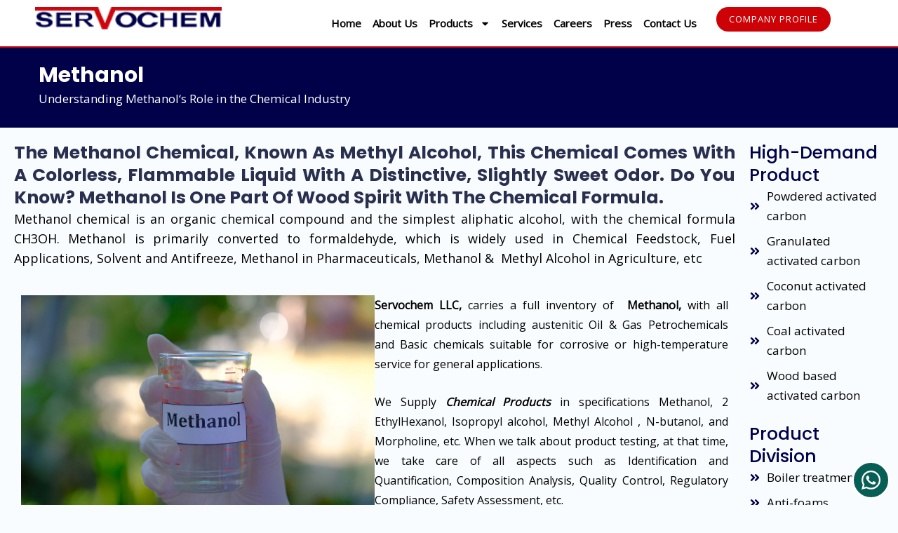

--- FILE ---
content_type: text/css
request_url: https://www.servochem.com/wp-content/uploads/elementor/css/post-3559.css?ver=1761225067
body_size: 1140
content:
.elementor-3559 .elementor-element.elementor-element-561e9314{--display:flex;--min-height:100px;--align-items:flex-start;--container-widget-width:calc( ( 1 - var( --container-widget-flex-grow ) ) * 100% );--gap:0px 0px;--row-gap:0px;--column-gap:0px;--margin-top:0px;--margin-bottom:0px;--margin-left:0px;--margin-right:0px;--padding-top:20px;--padding-bottom:0px;--padding-left:55px;--padding-right:0px;}.elementor-3559 .elementor-element.elementor-element-561e9314:not(.elementor-motion-effects-element-type-background), .elementor-3559 .elementor-element.elementor-element-561e9314 > .elementor-motion-effects-container > .elementor-motion-effects-layer{background-color:#000149;}.elementor-3559 .elementor-element.elementor-element-561e9314.e-con{--align-self:flex-start;--order:-99999 /* order start hack */;--flex-grow:1;--flex-shrink:0;}.elementor-3559 .elementor-element.elementor-element-7cc8b23a > .elementor-widget-container{margin:0px 0px 0px 0px;padding:0px 0px 0px 0px;}.elementor-3559 .elementor-element.elementor-element-7cc8b23a.elementor-element{--align-self:flex-start;}.elementor-3559 .elementor-element.elementor-element-7cc8b23a .elementor-heading-title{font-size:30px;font-weight:500;color:#FFFFFF;}.elementor-3559 .elementor-element.elementor-element-57e154c2 > .elementor-widget-container{margin:0px 0px 0px 0px;padding:0px 0px 0px 0px;}.elementor-3559 .elementor-element.elementor-element-57e154c2.elementor-element{--align-self:flex-start;}.elementor-3559 .elementor-element.elementor-element-57e154c2{font-size:17px;color:#FFFFFF;}.elementor-3559 .elementor-element.elementor-element-57e154c2 a{color:#FFFFFF;}.elementor-3559 .elementor-element.elementor-element-fc2634a{--display:flex;--flex-direction:row;--container-widget-width:initial;--container-widget-height:100%;--container-widget-flex-grow:1;--container-widget-align-self:stretch;--flex-wrap-mobile:wrap;--gap:0px 0px;--row-gap:0px;--column-gap:0px;}.elementor-3559 .elementor-element.elementor-element-fc2634a.e-con{--flex-grow:0;--flex-shrink:0;}.elementor-3559 .elementor-element.elementor-element-2a4fb04b{--display:flex;--flex-direction:column;--container-widget-width:100%;--container-widget-height:initial;--container-widget-flex-grow:0;--container-widget-align-self:initial;--flex-wrap-mobile:wrap;}.elementor-3559 .elementor-element.elementor-element-7e886371.elementor-element{--order:-99999 /* order start hack */;}.elementor-3559 .elementor-element.elementor-element-7e886371{text-align:justify;}.elementor-3559 .elementor-element.elementor-element-7e886371 .elementor-heading-title{font-size:25px;}.elementor-3559 .elementor-element.elementor-element-3e4ba616.elementor-element{--order:-99999 /* order start hack */;}.elementor-3559 .elementor-element.elementor-element-3e4ba616{text-align:justify;font-size:18px;color:#000000;}.elementor-3559 .elementor-element.elementor-element-3e4ba616 a{color:#000000;}.elementor-3559 .elementor-element.elementor-element-336d4bc8.elementor-element{--order:99999 /* order end hack */;}.elementor-3559 .elementor-element.elementor-element-336d4bc8{text-align:justify;color:#000000;}.elementor-3559 .elementor-element.elementor-element-336d4bc8 a{color:#000000;}.elementor-3559 .elementor-element.elementor-element-693cec6{--display:grid;--min-height:0px;--e-con-grid-template-columns:repeat(2, 1fr);--e-con-grid-template-rows:repeat(1, 1fr);--grid-auto-flow:row;--justify-items:center;--align-items:center;}.elementor-3559 .elementor-element.elementor-element-693cec6.e-con{--align-self:center;--order:-99999 /* order start hack */;}.elementor-3559 .elementor-element.elementor-element-3882e2c9.elementor-element{--align-self:flex-start;}.elementor-3559 .elementor-element.elementor-element-3882e2c9{text-align:justify;color:#000000;}.elementor-3559 .elementor-element.elementor-element-3882e2c9 a{color:#000000;}.elementor-3559 .elementor-element.elementor-element-2447ab82.elementor-element{--order:99999 /* order end hack */;}.elementor-3559 .elementor-element.elementor-element-2447ab82{text-align:justify;color:#000000;}.elementor-3559 .elementor-element.elementor-element-2447ab82 a{color:#000000;}.elementor-3559 .elementor-element.elementor-element-48644ebf.elementor-element{--order:99999 /* order end hack */;}.elementor-3559 .elementor-element.elementor-element-48644ebf{text-align:justify;color:#000000;}.elementor-3559 .elementor-element.elementor-element-48644ebf a{color:#000000;}.elementor-3559 .elementor-element.elementor-element-2a618d91{--display:grid;--e-con-grid-template-columns:repeat(2, 1fr);--e-con-grid-template-rows:repeat(1, 1fr);--gap:0px 0px;--row-gap:0px;--column-gap:0px;--grid-auto-flow:column;}.elementor-3559 .elementor-element.elementor-element-2a618d91.e-con{--align-self:flex-start;--order:99999 /* order end hack */;--flex-grow:0;--flex-shrink:0;}.elementor-3559 .elementor-element.elementor-element-788adf35{text-align:left;}.elementor-3559 .elementor-element.elementor-element-7687a779 .elementor-button:hover, .elementor-3559 .elementor-element.elementor-element-7687a779 .elementor-button:focus{background-color:#121665;}.elementor-3559 .elementor-element.elementor-element-7687a779.elementor-element{--align-self:center;}.elementor-3559 .elementor-element.elementor-element-416d8a2b{--display:flex;--flex-direction:column;--container-widget-width:100%;--container-widget-height:initial;--container-widget-flex-grow:0;--container-widget-align-self:initial;--flex-wrap-mobile:wrap;}.elementor-3559 .elementor-element.elementor-element-416d8a2b.e-con{--align-self:flex-start;}.elementor-3559 .elementor-element.elementor-element-159983d8 > .elementor-widget-container{margin:0px 0px 0px 0px;padding:0px 0px 0px 0px;}.elementor-3559 .elementor-element.elementor-element-159983d8.elementor-element{--align-self:flex-start;}.elementor-3559 .elementor-element.elementor-element-159983d8{text-align:left;}.elementor-3559 .elementor-element.elementor-element-159983d8 .elementor-heading-title{font-size:25px;font-weight:500;color:#000149;}.elementor-3559 .elementor-element.elementor-element-3f3e1129 .elementor-icon-list-items:not(.elementor-inline-items) .elementor-icon-list-item:not(:last-child){padding-block-end:calc(8px/2);}.elementor-3559 .elementor-element.elementor-element-3f3e1129 .elementor-icon-list-items:not(.elementor-inline-items) .elementor-icon-list-item:not(:first-child){margin-block-start:calc(8px/2);}.elementor-3559 .elementor-element.elementor-element-3f3e1129 .elementor-icon-list-items.elementor-inline-items .elementor-icon-list-item{margin-inline:calc(8px/2);}.elementor-3559 .elementor-element.elementor-element-3f3e1129 .elementor-icon-list-items.elementor-inline-items{margin-inline:calc(-8px/2);}.elementor-3559 .elementor-element.elementor-element-3f3e1129 .elementor-icon-list-items.elementor-inline-items .elementor-icon-list-item:after{inset-inline-end:calc(-8px/2);}.elementor-3559 .elementor-element.elementor-element-3f3e1129 .elementor-icon-list-icon i{color:#000149;transition:color 0.3s;}.elementor-3559 .elementor-element.elementor-element-3f3e1129 .elementor-icon-list-icon svg{fill:#000149;transition:fill 0.3s;}.elementor-3559 .elementor-element.elementor-element-3f3e1129{--e-icon-list-icon-size:16px;--icon-vertical-offset:0px;}.elementor-3559 .elementor-element.elementor-element-3f3e1129 .elementor-icon-list-item > .elementor-icon-list-text, .elementor-3559 .elementor-element.elementor-element-3f3e1129 .elementor-icon-list-item > a{font-size:17px;}.elementor-3559 .elementor-element.elementor-element-3f3e1129 .elementor-icon-list-text{color:#000000;transition:color 0.3s;}.elementor-3559 .elementor-element.elementor-element-5bfe8a08{--spacer-size:25px;}.elementor-3559 .elementor-element.elementor-element-38de6b56 > .elementor-widget-container{margin:0px 0px 0px 0px;padding:0px 0px 0px 0px;}.elementor-3559 .elementor-element.elementor-element-38de6b56.elementor-element{--align-self:flex-start;}.elementor-3559 .elementor-element.elementor-element-38de6b56 .elementor-heading-title{font-size:25px;font-weight:500;color:#000149;}.elementor-3559 .elementor-element.elementor-element-643542c5 .elementor-icon-list-items:not(.elementor-inline-items) .elementor-icon-list-item:not(:last-child){padding-block-end:calc(8px/2);}.elementor-3559 .elementor-element.elementor-element-643542c5 .elementor-icon-list-items:not(.elementor-inline-items) .elementor-icon-list-item:not(:first-child){margin-block-start:calc(8px/2);}.elementor-3559 .elementor-element.elementor-element-643542c5 .elementor-icon-list-items.elementor-inline-items .elementor-icon-list-item{margin-inline:calc(8px/2);}.elementor-3559 .elementor-element.elementor-element-643542c5 .elementor-icon-list-items.elementor-inline-items{margin-inline:calc(-8px/2);}.elementor-3559 .elementor-element.elementor-element-643542c5 .elementor-icon-list-items.elementor-inline-items .elementor-icon-list-item:after{inset-inline-end:calc(-8px/2);}.elementor-3559 .elementor-element.elementor-element-643542c5 .elementor-icon-list-icon i{color:#000149;transition:color 0.3s;}.elementor-3559 .elementor-element.elementor-element-643542c5 .elementor-icon-list-icon svg{fill:#000149;transition:fill 0.3s;}.elementor-3559 .elementor-element.elementor-element-643542c5{--e-icon-list-icon-size:16px;--icon-vertical-offset:0px;}.elementor-3559 .elementor-element.elementor-element-643542c5 .elementor-icon-list-item > .elementor-icon-list-text, .elementor-3559 .elementor-element.elementor-element-643542c5 .elementor-icon-list-item > a{font-size:17px;}.elementor-3559 .elementor-element.elementor-element-643542c5 .elementor-icon-list-text{color:#000000;transition:color 0.3s;}@media(min-width:768px){.elementor-3559 .elementor-element.elementor-element-2a618d91{--width:98.871%;}.elementor-3559 .elementor-element.elementor-element-416d8a2b{--width:20%;}}@media(max-width:1024px){.elementor-3559 .elementor-element.elementor-element-561e9314{--padding-top:20px;--padding-bottom:0px;--padding-left:25px;--padding-right:0px;}.elementor-3559 .elementor-element.elementor-element-7cc8b23a{text-align:center;}.elementor-3559 .elementor-element.elementor-element-2a4fb04b{--padding-top:40px;--padding-bottom:40px;--padding-left:40px;--padding-right:40px;}.elementor-3559 .elementor-element.elementor-element-336d4bc8 > .elementor-widget-container{padding:40px 40px 40px 40px;}.elementor-3559 .elementor-element.elementor-element-336d4bc8{text-align:justify;}.elementor-3559 .elementor-element.elementor-element-693cec6{--grid-auto-flow:row;--justify-items:center;--align-items:center;}.elementor-3559 .elementor-element.elementor-element-693cec6.e-con{--align-self:center;--order:99999 /* order end hack */;}.elementor-3559 .elementor-element.elementor-element-48644ebf > .elementor-widget-container{padding:40px 40px 40px 40px;}.elementor-3559 .elementor-element.elementor-element-2a618d91{--grid-auto-flow:row;}.elementor-3559 .elementor-element.elementor-element-159983d8{text-align:center;}.elementor-3559 .elementor-element.elementor-element-38de6b56{text-align:center;}}@media(max-width:767px){.elementor-3559 .elementor-element.elementor-element-561e9314{--padding-top:5px;--padding-bottom:5px;--padding-left:5px;--padding-right:5px;}.elementor-3559 .elementor-element.elementor-element-7cc8b23a > .elementor-widget-container{margin:10px 10px 10px 10px;}.elementor-3559 .elementor-element.elementor-element-7cc8b23a{text-align:left;}.elementor-3559 .elementor-element.elementor-element-57e154c2 > .elementor-widget-container{margin:10px 10px 10px 10px;}.elementor-3559 .elementor-element.elementor-element-57e154c2.elementor-element{--align-self:flex-start;}.elementor-3559 .elementor-element.elementor-element-2a4fb04b{--padding-top:0px;--padding-bottom:0px;--padding-left:0px;--padding-right:0px;}.elementor-3559 .elementor-element.elementor-element-7e886371{text-align:left;}.elementor-3559 .elementor-element.elementor-element-336d4bc8 > .elementor-widget-container{padding:14px 14px 14px 14px;}.elementor-3559 .elementor-element.elementor-element-336d4bc8{text-align:justify;}.elementor-3559 .elementor-element.elementor-element-693cec6{--e-con-grid-template-columns:repeat(1, 1fr);--grid-auto-flow:row;}.elementor-3559 .elementor-element.elementor-element-2f2e77a img{width:100%;max-width:100%;height:224px;}.elementor-3559 .elementor-element.elementor-element-3882e2c9{text-align:justify;}.elementor-3559 .elementor-element.elementor-element-2447ab82{text-align:left;}.elementor-3559 .elementor-element.elementor-element-48644ebf > .elementor-widget-container{padding:14px 14px 14px 14px;}.elementor-3559 .elementor-element.elementor-element-48644ebf{text-align:justify;}.elementor-3559 .elementor-element.elementor-element-2a618d91{--e-con-grid-template-columns:repeat(1, 1fr);--grid-auto-flow:row;}.elementor-3559 .elementor-element.elementor-element-7687a779 > .elementor-widget-container{margin:15px 0px 0px 0px;}.elementor-3559 .elementor-element.elementor-element-7687a779{grid-column:span custom;}.elementor-3559 .elementor-element.elementor-element-7687a779.elementor-element{--align-self:center;--order:99999 /* order end hack */;}.elementor-3559 .elementor-element.elementor-element-416d8a2b{--justify-content:center;--align-items:center;--container-widget-width:calc( ( 1 - var( --container-widget-flex-grow ) ) * 100% );}}@media(max-width:1024px) and (min-width:768px){.elementor-3559 .elementor-element.elementor-element-fc2634a{--width:780px;}}

--- FILE ---
content_type: text/css
request_url: https://www.servochem.com/wp-content/uploads/elementor/css/post-2028.css?ver=1761218752
body_size: 571
content:
.elementor-2028 .elementor-element.elementor-element-3ed2de5{--display:flex;--flex-direction:row;--container-widget-width:initial;--container-widget-height:100%;--container-widget-flex-grow:1;--container-widget-align-self:stretch;--flex-wrap-mobile:wrap;--gap:0px 0px;--row-gap:0px;--column-gap:0px;border-style:solid;--border-style:solid;border-width:0px 0px 2px 0px;--border-top-width:0px;--border-right-width:0px;--border-bottom-width:2px;--border-left-width:0px;border-color:var( --e-global-color-82f78b5 );--border-color:var( --e-global-color-82f78b5 );--padding-top:0px;--padding-bottom:0px;--padding-left:0px;--padding-right:0px;}.elementor-2028 .elementor-element.elementor-element-3ed2de5:not(.elementor-motion-effects-element-type-background), .elementor-2028 .elementor-element.elementor-element-3ed2de5 > .elementor-motion-effects-container > .elementor-motion-effects-layer{background-color:var( --e-global-color-685ad6a4 );}.elementor-2028 .elementor-element.elementor-element-ff5d2df{--display:flex;--flex-direction:column;--container-widget-width:100%;--container-widget-height:initial;--container-widget-flex-grow:0;--container-widget-align-self:initial;--flex-wrap-mobile:wrap;--justify-content:center;}.elementor-2028 .elementor-element.elementor-element-cfd8021{--display:flex;--flex-direction:column;--container-widget-width:100%;--container-widget-height:initial;--container-widget-flex-grow:0;--container-widget-align-self:initial;--flex-wrap-mobile:wrap;--justify-content:center;}.elementor-2028 .elementor-element.elementor-element-f752fd7 .elementor-menu-toggle{margin:0 auto;background-color:var( --e-global-color-5187d08f );}.elementor-2028 .elementor-element.elementor-element-f752fd7 .elementor-nav-menu .elementor-item{font-size:15px;font-weight:600;}.elementor-2028 .elementor-element.elementor-element-f752fd7 .elementor-nav-menu--main .elementor-item{color:var( --e-global-color-22a90d0e );fill:var( --e-global-color-22a90d0e );padding-left:8px;padding-right:8px;}.elementor-2028 .elementor-element.elementor-element-f752fd7 .elementor-nav-menu--main .elementor-item:hover,
					.elementor-2028 .elementor-element.elementor-element-f752fd7 .elementor-nav-menu--main .elementor-item.elementor-item-active,
					.elementor-2028 .elementor-element.elementor-element-f752fd7 .elementor-nav-menu--main .elementor-item.highlighted,
					.elementor-2028 .elementor-element.elementor-element-f752fd7 .elementor-nav-menu--main .elementor-item:focus{color:var( --e-global-color-82f78b5 );fill:var( --e-global-color-82f78b5 );}.elementor-2028 .elementor-element.elementor-element-f752fd7 .elementor-nav-menu--main .elementor-item.elementor-item-active{color:var( --e-global-color-82f78b5 );}.elementor-2028 .elementor-element.elementor-element-f752fd7 .elementor-nav-menu--dropdown a, .elementor-2028 .elementor-element.elementor-element-f752fd7 .elementor-menu-toggle{color:var( --e-global-color-22a90d0e );}.elementor-2028 .elementor-element.elementor-element-f752fd7 .elementor-nav-menu--dropdown{background-color:var( --e-global-color-685ad6a4 );border-style:none;}.elementor-2028 .elementor-element.elementor-element-f752fd7 .elementor-nav-menu--dropdown a:hover,
					.elementor-2028 .elementor-element.elementor-element-f752fd7 .elementor-nav-menu--dropdown a.elementor-item-active,
					.elementor-2028 .elementor-element.elementor-element-f752fd7 .elementor-nav-menu--dropdown a.highlighted,
					.elementor-2028 .elementor-element.elementor-element-f752fd7 .elementor-menu-toggle:hover{color:var( --e-global-color-82f78b5 );}.elementor-2028 .elementor-element.elementor-element-f752fd7 .elementor-nav-menu--dropdown a:hover,
					.elementor-2028 .elementor-element.elementor-element-f752fd7 .elementor-nav-menu--dropdown a.elementor-item-active,
					.elementor-2028 .elementor-element.elementor-element-f752fd7 .elementor-nav-menu--dropdown a.highlighted{background-color:var( --e-global-color-685ad6a4 );}.elementor-2028 .elementor-element.elementor-element-f752fd7 .elementor-nav-menu--dropdown a.elementor-item-active{color:var( --e-global-color-82f78b5 );background-color:var( --e-global-color-685ad6a4 );}.elementor-2028 .elementor-element.elementor-element-f752fd7 .elementor-nav-menu--dropdown .elementor-item, .elementor-2028 .elementor-element.elementor-element-f752fd7 .elementor-nav-menu--dropdown  .elementor-sub-item{font-weight:600;}.elementor-2028 .elementor-element.elementor-element-f752fd7 .elementor-nav-menu--dropdown li:not(:last-child){border-style:none;border-bottom-width:1px;}.elementor-2028 .elementor-element.elementor-element-f752fd7 div.elementor-menu-toggle{color:var( --e-global-color-685ad6a4 );}.elementor-2028 .elementor-element.elementor-element-f752fd7 div.elementor-menu-toggle svg{fill:var( --e-global-color-685ad6a4 );}.elementor-2028 .elementor-element.elementor-element-f752fd7 div.elementor-menu-toggle:hover{color:var( --e-global-color-685ad6a4 );}.elementor-2028 .elementor-element.elementor-element-f752fd7 div.elementor-menu-toggle:hover svg{fill:var( --e-global-color-685ad6a4 );}.elementor-2028 .elementor-element.elementor-element-f752fd7 .elementor-menu-toggle:hover{background-color:var( --e-global-color-82f78b5 );}.elementor-2028 .elementor-element.elementor-element-b67ed30{--display:flex;--flex-direction:column;--container-widget-width:100%;--container-widget-height:initial;--container-widget-flex-grow:0;--container-widget-align-self:initial;--flex-wrap-mobile:wrap;--justify-content:center;}.elementor-2028 .elementor-element.elementor-element-51f2aac .elementor-button{background-color:var( --e-global-color-82f78b5 );font-size:13px;border-radius:50px 50px 50px 50px;padding:11px 18px 11px 18px;}.elementor-theme-builder-content-area{height:400px;}.elementor-location-header:before, .elementor-location-footer:before{content:"";display:table;clear:both;}@media(min-width:768px){.elementor-2028 .elementor-element.elementor-element-ff5d2df{--width:25%;}.elementor-2028 .elementor-element.elementor-element-cfd8021{--width:60%;}.elementor-2028 .elementor-element.elementor-element-b67ed30{--width:20%;}}@media(max-width:767px){.elementor-2028 .elementor-element.elementor-element-3ed2de5{--padding-top:30px;--padding-bottom:30px;--padding-left:0px;--padding-right:0px;}.elementor-2028 .elementor-element.elementor-element-ff5d2df{--width:65%;}.elementor-2028 .elementor-element.elementor-element-cfd8021{--width:30%;--flex-direction:column;--container-widget-width:100%;--container-widget-height:initial;--container-widget-flex-grow:0;--container-widget-align-self:initial;--flex-wrap-mobile:wrap;}.elementor-2028 .elementor-element.elementor-element-f752fd7 .elementor-nav-menu--dropdown .elementor-item, .elementor-2028 .elementor-element.elementor-element-f752fd7 .elementor-nav-menu--dropdown  .elementor-sub-item{font-size:16px;}.elementor-2028 .elementor-element.elementor-element-f752fd7{--nav-menu-icon-size:23px;}}

--- FILE ---
content_type: text/css
request_url: https://www.servochem.com/wp-content/uploads/elementor/css/post-2189.css?ver=1761218752
body_size: 865
content:
.elementor-2189 .elementor-element.elementor-element-d07d12a{--display:flex;--flex-direction:column;--container-widget-width:100%;--container-widget-height:initial;--container-widget-flex-grow:0;--container-widget-align-self:initial;--flex-wrap-mobile:wrap;--margin-top:0px;--margin-bottom:0px;--margin-left:0px;--margin-right:0px;}.elementor-2189 .elementor-element.elementor-element-d07d12a:not(.elementor-motion-effects-element-type-background), .elementor-2189 .elementor-element.elementor-element-d07d12a > .elementor-motion-effects-container > .elementor-motion-effects-layer{background-color:var( --e-global-color-5187d08f );}.elementor-2189 .elementor-element.elementor-element-f5df249{--display:flex;border-style:none;--border-style:none;}.elementor-2189 .elementor-element.elementor-element-1263440 > .elementor-widget-container{border-style:solid;border-width:0px 0px 1px 0px;border-color:var( --e-global-color-685ad6a4 );}.elementor-2189 .elementor-element.elementor-element-1263440 .eael-simple-menu-container{background-color:#02010100;}.elementor-2189 .elementor-element.elementor-element-1263440 .eael-simple-menu-container .eael-simple-menu.eael-simple-menu-horizontal{background-color:#02010100;}.elementor-2189 .elementor-element.elementor-element-1263440 .eael-simple-menu li a span, .elementor-2189 .elementor-element.elementor-element-1263440 .eael-simple-menu li span.eael-simple-menu-indicator{font-size:15px;}.elementor-2189 .elementor-element.elementor-element-1263440 .eael-simple-menu li a span, .elementor-2189 .elementor-element.elementor-element-1263440 .eael-simple-menu li span.eael-simple-menu-indicator i{font-size:15px;}.elementor-2189 .elementor-element.elementor-element-1263440 .eael-simple-menu li span.eael-simple-menu-indicator svg{width:15px;height:15px;line-height:15px;}.elementor-2189 .elementor-element.elementor-element-1263440 .eael-simple-menu li span svg{width:15px;height:15px;line-height:15px;}.elementor-2189 .elementor-element.elementor-element-1263440 .eael-simple-menu li:hover > a{background-color:#02010100;}.elementor-2189 .elementor-element.elementor-element-1263440 .eael-simple-menu li .eael-simple-menu-indicator:hover:before{color:#f44336;}.elementor-2189 .elementor-element.elementor-element-1263440 .eael-simple-menu li .eael-simple-menu-indicator:hover i{color:#f44336;}.elementor-2189 .elementor-element.elementor-element-1263440 .eael-simple-menu li .eael-simple-menu-indicator:hover svg{fill:#f44336;}.elementor-2189 .elementor-element.elementor-element-1263440 .eael-simple-menu li .eael-simple-menu-indicator:hover{background-color:#ffffff;border-color:#f44336;}.elementor-2189 .elementor-element.elementor-element-1263440 .eael-simple-menu li > a.eael-item-active{background-color:#02010100;}.elementor-2189 .elementor-element.elementor-element-1263440 .eael-simple-menu li.current-menu-item > a.eael-item-active{background-color:#02010100;}.elementor-2189 .elementor-element.elementor-element-1263440 .eael-simple-menu li.current-menu-ancestor > a.eael-item-active{background-color:#02010100;}.elementor-2189 .elementor-element.elementor-element-1263440 .eael-simple-menu li .eael-simple-menu-indicator.eael-simple-menu-indicator-open:before{color:#f44336 !important;}.elementor-2189 .elementor-element.elementor-element-1263440 .eael-simple-menu li .eael-simple-menu-indicator.eael-simple-menu-indicator-open svg{fill:#f44336 !important;}.elementor-2189 .elementor-element.elementor-element-1263440 .eael-simple-menu li .eael-simple-menu-indicator.eael-simple-menu-indicator-open i{color:#f44336 !important;}.elementor-2189 .elementor-element.elementor-element-1263440 .eael-simple-menu li .eael-simple-menu-indicator.eael-simple-menu-indicator-open{background-color:#ffffff !important;border-color:#f44336 !important;}.elementor-2189 .elementor-element.elementor-element-1263440 .eael-simple-menu-container .eael-simple-menu-toggle{background-color:#000000;}.elementor-2189 .elementor-element.elementor-element-1263440 .eael-simple-menu-container .eael-simple-menu-toggle i{color:#ffffff;}.elementor-2189 .elementor-element.elementor-element-1263440 .eael-simple-menu-container .eael-simple-menu-toggle svg{fill:#ffffff;}.elementor-2189 .elementor-element.elementor-element-1263440 .eael-simple-menu.eael-simple-menu-responsive li:hover > a{background-color:#02010100;}.elementor-2189 .elementor-element.elementor-element-1263440 .eael-simple-menu.eael-simple-menu-horizontal li ul li a{padding-left:20px;padding-right:20px;}.elementor-2189 .elementor-element.elementor-element-1263440 .eael-simple-menu.eael-simple-menu-horizontal li ul li > a{border-bottom:1px solid #f2f2f2;}.elementor-2189 .elementor-element.elementor-element-1263440 .eael-simple-menu.eael-simple-menu-vertical li ul li > a{border-bottom:1px solid #f2f2f2;}.elementor-2189 .elementor-element.elementor-element-1263440 .eael-simple-menu li ul li a span{font-size:12px;}.elementor-2189 .elementor-element.elementor-element-1263440 .eael-simple-menu li ul li span.eael-simple-menu-indicator{font-size:12px;}.elementor-2189 .elementor-element.elementor-element-1263440 .eael-simple-menu li ul li span.eael-simple-menu-indicator i{font-size:12px;}.elementor-2189 .elementor-element.elementor-element-1263440 .eael-simple-menu li ul li .eael-simple-menu-indicator svg{width:12px;height:12px;line-height:12px;}.elementor-2189 .elementor-element.elementor-element-1263440 .eael-simple-menu li ul li .eael-simple-menu-indicator:hover:before{color:#f44336 !important;}.elementor-2189 .elementor-element.elementor-element-1263440 .eael-simple-menu li ul li .eael-simple-menu-indicator.eael-simple-menu-indicator-open:before{color:#f44336 !important;}.elementor-2189 .elementor-element.elementor-element-1263440 .eael-simple-menu li ul li .eael-simple-menu-indicator:hover{background-color:#ffffff !important;border-color:#f44336 !important;}.elementor-2189 .elementor-element.elementor-element-1263440 .eael-simple-menu li ul li .eael-simple-menu-indicator.eael-simple-menu-indicator-open{background-color:#ffffff !important;border-color:#f44336 !important;}.elementor-2189 .elementor-element.elementor-element-1bfedfb{--display:flex;--flex-direction:row;--container-widget-width:initial;--container-widget-height:100%;--container-widget-flex-grow:1;--container-widget-align-self:stretch;--flex-wrap-mobile:wrap;}.elementor-2189 .elementor-element.elementor-element-346637b{font-size:12px;color:var( --e-global-color-685ad6a4 );}.elementor-2189 .elementor-element.elementor-element-63773c7 .elementor-repeater-item-4d8238b.elementor-social-icon{background-color:#02010100;}.elementor-2189 .elementor-element.elementor-element-63773c7 .elementor-repeater-item-4d8238b.elementor-social-icon i{color:#FFFFFF;}.elementor-2189 .elementor-element.elementor-element-63773c7 .elementor-repeater-item-4d8238b.elementor-social-icon svg{fill:#FFFFFF;}.elementor-2189 .elementor-element.elementor-element-63773c7 .elementor-repeater-item-c7ec4ae.elementor-social-icon{background-color:#02010100;}.elementor-2189 .elementor-element.elementor-element-63773c7{--grid-template-columns:repeat(0, auto);--icon-size:23px;--grid-column-gap:11px;--grid-row-gap:0px;}.elementor-2189 .elementor-element.elementor-element-63773c7 .elementor-widget-container{text-align:center;}.elementor-2189 .elementor-element.elementor-element-63773c7 > .elementor-widget-container{padding:0px 0px 0px 70px;}.elementor-2189 .elementor-element.elementor-element-63773c7 .elementor-social-icon{--icon-padding:0em;}body:not(.rtl) .elementor-2189 .elementor-element.elementor-element-9635bb1{right:11px;}body.rtl .elementor-2189 .elementor-element.elementor-element-9635bb1{left:11px;}.elementor-2189 .elementor-element.elementor-element-9635bb1{bottom:0px;}.elementor-2189 .elementor-element.elementor-element-9635bb1 .elementor-icon-wrapper{text-align:center;}.elementor-2189 .elementor-element.elementor-element-9635bb1.elementor-view-stacked .elementor-icon{background-color:var( --e-global-color-685ad6a4 );color:#075E54;}.elementor-2189 .elementor-element.elementor-element-9635bb1.elementor-view-framed .elementor-icon, .elementor-2189 .elementor-element.elementor-element-9635bb1.elementor-view-default .elementor-icon{color:var( --e-global-color-685ad6a4 );border-color:var( --e-global-color-685ad6a4 );}.elementor-2189 .elementor-element.elementor-element-9635bb1.elementor-view-framed .elementor-icon, .elementor-2189 .elementor-element.elementor-element-9635bb1.elementor-view-default .elementor-icon svg{fill:var( --e-global-color-685ad6a4 );}.elementor-2189 .elementor-element.elementor-element-9635bb1.elementor-view-framed .elementor-icon{background-color:#075E54;}.elementor-2189 .elementor-element.elementor-element-9635bb1.elementor-view-stacked .elementor-icon svg{fill:#075E54;}.elementor-2189 .elementor-element.elementor-element-9635bb1.elementor-view-stacked .elementor-icon:hover{background-color:#075E54;color:var( --e-global-color-685ad6a4 );}.elementor-2189 .elementor-element.elementor-element-9635bb1.elementor-view-framed .elementor-icon:hover, .elementor-2189 .elementor-element.elementor-element-9635bb1.elementor-view-default .elementor-icon:hover{color:#075E54;border-color:#075E54;}.elementor-2189 .elementor-element.elementor-element-9635bb1.elementor-view-framed .elementor-icon:hover, .elementor-2189 .elementor-element.elementor-element-9635bb1.elementor-view-default .elementor-icon:hover svg{fill:#075E54;}.elementor-2189 .elementor-element.elementor-element-9635bb1.elementor-view-framed .elementor-icon:hover{background-color:var( --e-global-color-685ad6a4 );}.elementor-2189 .elementor-element.elementor-element-9635bb1.elementor-view-stacked .elementor-icon:hover svg{fill:var( --e-global-color-685ad6a4 );}.elementor-2189 .elementor-element.elementor-element-9635bb1 .elementor-icon{font-size:31px;padding:9px;}.elementor-2189 .elementor-element.elementor-element-9635bb1 .elementor-icon svg{height:31px;}.elementor-theme-builder-content-area{height:400px;}.elementor-location-header:before, .elementor-location-footer:before{content:"";display:table;clear:both;}@media(max-width:1024px){.elementor-2189 .elementor-element.elementor-element-63773c7 > .elementor-widget-container{padding:0px 0px 0px 10px;}}@media(max-width:767px){.elementor-2189 .elementor-element.elementor-element-1bfedfb{--flex-direction:column;--container-widget-width:calc( ( 1 - var( --container-widget-flex-grow ) ) * 100% );--container-widget-height:initial;--container-widget-flex-grow:0;--container-widget-align-self:initial;--flex-wrap-mobile:wrap;--align-items:center;}.elementor-2189 .elementor-element.elementor-element-63773c7 .elementor-widget-container{text-align:left;}.elementor-2189 .elementor-element.elementor-element-63773c7 > .elementor-widget-container{padding:0px 0px 0px 0px;}}